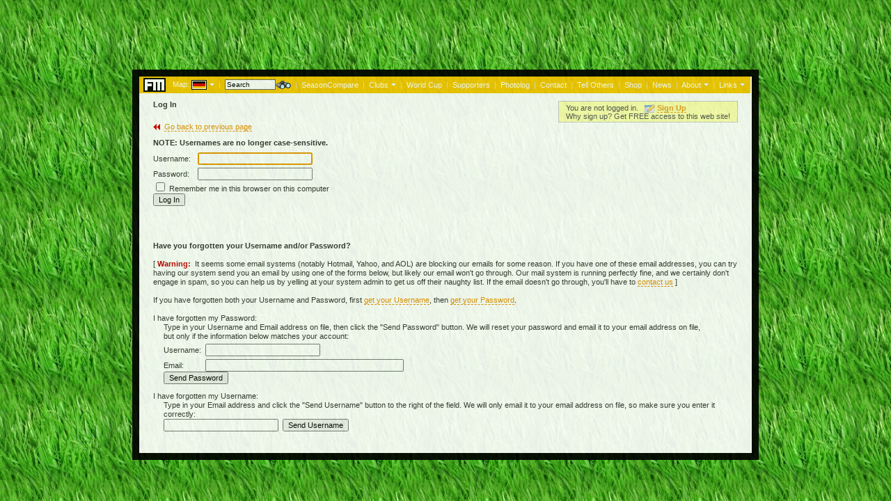

--- FILE ---
content_type: text/html; charset=utf-8
request_url: https://www.google.com/recaptcha/api2/aframe
body_size: 264
content:
<!DOCTYPE HTML><html><head><meta http-equiv="content-type" content="text/html; charset=UTF-8"></head><body><script nonce="En2481Xsmtn2KoVqbviSIg">/** Anti-fraud and anti-abuse applications only. See google.com/recaptcha */ try{var clients={'sodar':'https://pagead2.googlesyndication.com/pagead/sodar?'};window.addEventListener("message",function(a){try{if(a.source===window.parent){var b=JSON.parse(a.data);var c=clients[b['id']];if(c){var d=document.createElement('img');d.src=c+b['params']+'&rc='+(localStorage.getItem("rc::a")?sessionStorage.getItem("rc::b"):"");window.document.body.appendChild(d);sessionStorage.setItem("rc::e",parseInt(sessionStorage.getItem("rc::e")||0)+1);localStorage.setItem("rc::h",'1768517286901');}}}catch(b){}});window.parent.postMessage("_grecaptcha_ready", "*");}catch(b){}</script></body></html>